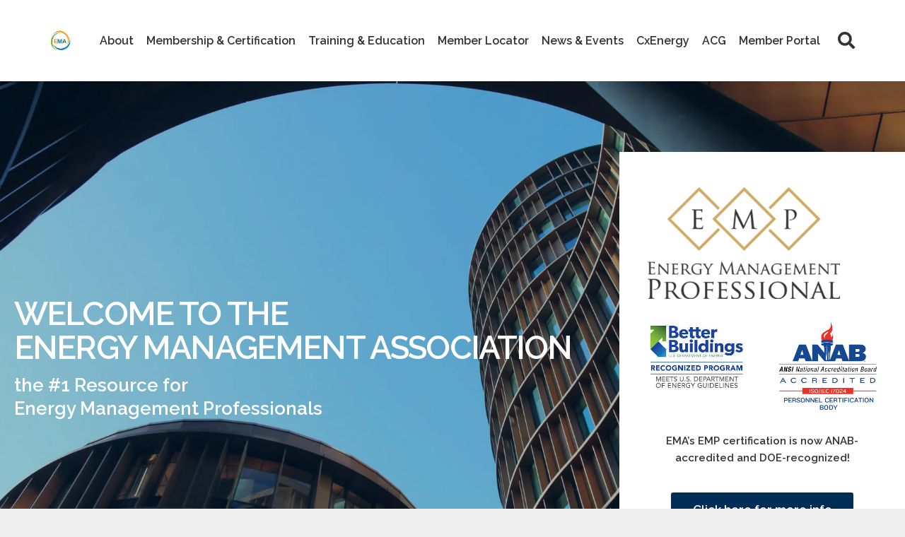

--- FILE ---
content_type: text/css
request_url: https://www.energymgmt.org/wp-content/uploads/elementor/css/post-4232.css?ver=1765188513
body_size: 316
content:
.elementor-widget-image .widget-image-caption{color:var( --e-global-color-text );font-family:var( --e-global-typography-text-font-family ), Sans-serif;font-weight:var( --e-global-typography-text-font-weight );}.elementor-4232 .elementor-element.elementor-element-84674bf.elementor-column > .elementor-widget-wrap{justify-content:center;}.elementor-4232 .elementor-element.elementor-element-f249bbc{width:auto;max-width:auto;}.elementor-4232 .elementor-element.elementor-element-f249bbc > .elementor-widget-container{margin:0px 5px 0px 0px;}.elementor-4232 .elementor-element.elementor-element-f249bbc .jet-listing-dynamic-link__link{align-self:flex-start;flex-direction:row;}.elementor-4232 .elementor-element.elementor-element-f249bbc .jet-listing-dynamic-link__icon{order:1;}.elementor-4232 .elementor-element.elementor-element-ee2529d{width:auto;max-width:auto;}.elementor-4232 .elementor-element.elementor-element-ee2529d > .elementor-widget-container{margin:0px 5px 0px 0px;}.elementor-4232 .elementor-element.elementor-element-ee2529d .jet-listing-dynamic-link__link{align-self:flex-start;flex-direction:row;}.elementor-4232 .elementor-element.elementor-element-ee2529d .jet-listing-dynamic-link__icon{order:1;}.elementor-4232 .elementor-element.elementor-element-b168b87{width:auto;max-width:auto;}.elementor-4232 .elementor-element.elementor-element-b168b87 > .elementor-widget-container{margin:0px 5px 0px 0px;}.elementor-4232 .elementor-element.elementor-element-b168b87 .jet-listing-dynamic-link__link{align-self:flex-start;flex-direction:row;}.elementor-4232 .elementor-element.elementor-element-b168b87 .jet-listing-dynamic-link__icon{order:1;}.elementor-4232 .elementor-element.elementor-element-6969632{width:auto;max-width:auto;}.elementor-4232 .elementor-element.elementor-element-6969632 .jet-listing-dynamic-link__link{align-self:flex-start;flex-direction:row;}.elementor-4232 .elementor-element.elementor-element-6969632 .jet-listing-dynamic-link__icon{order:1;}.elementor-4232 .elementor-element.elementor-element-650f837 > .elementor-widget-container{margin:0px 0px -20px 0px;}.elementor-4232 .elementor-element.elementor-element-650f837 .jet-listing-dynamic-field__content{color:#333333;font-family:"Raleway", Sans-serif;font-size:26px;font-weight:600;text-transform:uppercase;text-align:left;}.elementor-4232 .elementor-element.elementor-element-650f837 .jet-listing-dynamic-field .jet-listing-dynamic-field__inline-wrap{width:100%;}.elementor-4232 .elementor-element.elementor-element-650f837 .jet-listing-dynamic-field .jet-listing-dynamic-field__content{width:100%;}.elementor-4232 .elementor-element.elementor-element-650f837 .jet-listing-dynamic-field{justify-content:flex-start;}.elementor-4232 .elementor-element.elementor-element-8663802 .jet-listing-dynamic-field__content{color:#ED6A34;font-family:"Raleway", Sans-serif;font-size:16px;font-weight:400;text-align:left;}.elementor-4232 .elementor-element.elementor-element-8663802 .jet-listing-dynamic-field .jet-listing-dynamic-field__inline-wrap{width:100%;}.elementor-4232 .elementor-element.elementor-element-8663802 .jet-listing-dynamic-field .jet-listing-dynamic-field__content{width:100%;}.elementor-4232 .elementor-element.elementor-element-8663802 .jet-listing-dynamic-field{justify-content:flex-start;}.elementor-4232 .elementor-element.elementor-element-3d3ed10 .jet-listing-dynamic-field__content{color:var( --e-global-color-secondary );font-family:"Raleway", Sans-serif;font-size:12px;font-weight:400;text-align:left;}.elementor-4232 .elementor-element.elementor-element-3d3ed10 .jet-listing-dynamic-field .jet-listing-dynamic-field__inline-wrap{width:100%;}.elementor-4232 .elementor-element.elementor-element-3d3ed10 .jet-listing-dynamic-field .jet-listing-dynamic-field__content{width:100%;}.elementor-4232 .elementor-element.elementor-element-3d3ed10 .jet-listing-dynamic-field{justify-content:flex-start;}.elementor-4232 .elementor-element.elementor-element-7273f4e .jet-listing-dynamic-field__content{color:var( --e-global-color-secondary );font-family:"Raleway", Sans-serif;font-size:12px;font-weight:400;text-align:left;}.elementor-4232 .elementor-element.elementor-element-7273f4e .jet-listing-dynamic-field .jet-listing-dynamic-field__inline-wrap{width:100%;}.elementor-4232 .elementor-element.elementor-element-7273f4e .jet-listing-dynamic-field .jet-listing-dynamic-field__content{width:100%;}.elementor-4232 .elementor-element.elementor-element-7273f4e .jet-listing-dynamic-field{justify-content:flex-start;}.elementor-4232 .elementor-element.elementor-element-14ee162 .jet-listing-dynamic-field__content{color:var( --e-global-color-secondary );font-family:"Raleway", Sans-serif;font-size:12px;font-weight:400;text-align:left;}.elementor-4232 .elementor-element.elementor-element-14ee162 .jet-listing-dynamic-field .jet-listing-dynamic-field__inline-wrap{width:100%;}.elementor-4232 .elementor-element.elementor-element-14ee162 .jet-listing-dynamic-field .jet-listing-dynamic-field__content{width:100%;}.elementor-4232 .elementor-element.elementor-element-14ee162 .jet-listing-dynamic-field{justify-content:flex-start;}.elementor-4232 .elementor-element.elementor-element-3395b3a .jet-listing-dynamic-field__content{color:var( --e-global-color-text );font-size:14px;line-height:1.6em;text-align:left;}.elementor-4232 .elementor-element.elementor-element-3395b3a .jet-listing-dynamic-field .jet-listing-dynamic-field__inline-wrap{width:100%;}.elementor-4232 .elementor-element.elementor-element-3395b3a .jet-listing-dynamic-field .jet-listing-dynamic-field__content{width:100%;}#jet-popup-4232 .jet-popup__container{width:800px;}#jet-popup-4232 .jet-popup__inner{justify-content:center;align-items:center;}#jet-popup-4232 .jet-popup__container-inner{justify-content:flex-start;}